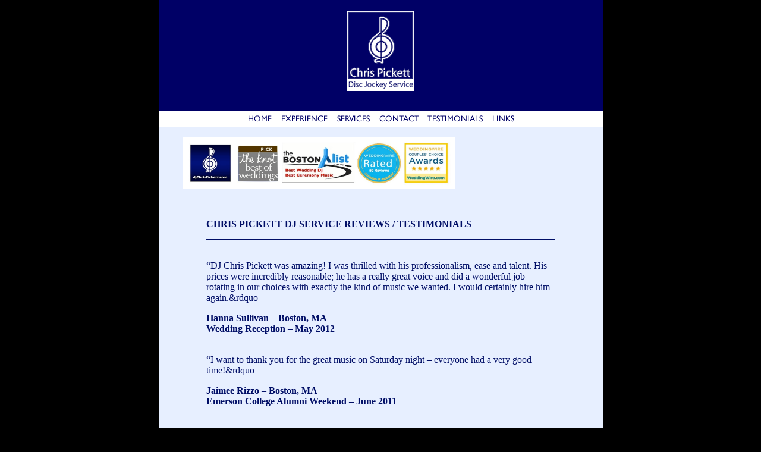

--- FILE ---
content_type: text/html
request_url: http://www.djchrispickett.com/testimonials.html
body_size: 7125
content:
<!DOCTYPE HTML PUBLIC "-//W3C//DTD HTML 4.01 Transitional//EN">
<html><head>
<title>Chris Pickett, DJ Service &ndash; Reviews / Testimonials</title>
<meta http-equiv="Content-Type" content="text/html; charset=iso-8859-1">
<meta name="description" content="Chris Pickett DJ Service: Performing along South Shore Boston, MA & Cape Cod since 1979. The Latest & Greatest Hits - Soundtrack To Your Next Event!"
>
<meta name="keywords" content="weddings, parties, events, South Shore, Boston, Massachusetts, MA, New England, Radio, DJ, D.J., Disc Jockey Service, Broadcast, WCOD, Cape Cod, voice, MC, emcee, song list, planner, demo video, Facebook, party, original hits, digital music library, the Latest & and Greatest Hits, professional, performance, experience, audio sound system, Chris Pickett, The Knot">
<script language="JavaScript1.2" src="mm_menu.js"></script>
<script language="JavaScript" src="cpdj_menu_metrics.js"></script>
<script language="JavaScript" type="text/JavaScript">

<!--

function MM_preloadImages() { //v3.0
  var d=document; if(d.images){ if(!d.MM_p) d.MM_p=new Array();
    var i,j=d.MM_p.length,a=MM_preloadImages.arguments; for(i=0; i<a.length; i++)
    if (a[i].indexOf("#")!=0){ d.MM_p[j]=new Image; d.MM_p[j++].src=a[i];}}
}
//-->

//-->

function MM_displayStatusMsg(msgStr) { //v1.0
  status=msgStr;
  document.MM_returnValue = true;
}

function MM_controlSound(x, _sndObj, sndFile) { //v3.0
  var i, method = "", sndObj = eval(_sndObj);
  if (sndObj != null) {
    if (navigator.appName == 'Netscape') method = "play";
    else {
      if (window.MM_WMP == null) {
        window.MM_WMP = false;
        for(i in sndObj) if (i == "ActiveMovie") {
          window.MM_WMP = true; break;
      } }
      if (window.MM_WMP) method = "play";
      else if (sndObj.FileName) method = "run";
  } }
  if (method) eval(_sndObj+"."+method+"()");
  else window.location = sndFile;
}
//-->
</script>
<style type="text/css">
<!--
#vendor_links {
	font-family: Arial, Helvetica, sans-serif;
}
.ggh {
	font-size: 12px;
	font-weight: bold;
}
.ggh font {
	font-size: 14px;
	font-family: Georgia, "Times New Roman", Times, serif;
}
body p {
	color: #000E66;
}
-->
</style>
</head>

<body bgcolor="#000000" link="000066" vlink="000066" leftmargin="0" topmargin="0" marginwidth="0" marginheight="0"><div align="center"> 
<table width="747" border="0" cellpadding="0" cellspacing="0" bgcolor="#000099">
  <!--DWLayoutTable-->
<tr bgcolor="#0033CC"> 
    <td height="45" align="center" valign="top" bgcolor="000066"><p><br>
      <img src="cpdjlogo.gif" width="114" height="135"></p>
      <p>&nbsp;</p></td>
  </tr>
 <tr bgcolor="#FFFFFF">
      <td height="26" align="center" valign="middle"><script language="JavaScript1.2">mmLoadMenus();</script>
        <img name="cpdj" src="images/cpdj.gif" width="600" height="26" border="0" usemap="#m_cpdj" alt="">
        <map name="m_cpdj">
          <area shape="poly" coords="224,5,284,5,284,20,224,20,224,5" href="javascript:;" alt="" onMouseOut="MM_startTimeout();"  onMouseOver="MM_showMenu(window.mm_menu_0001175406_0,224,22,null,'cpdj');"  >
          <area shape="poly" coords="132,5,212,5,212,20,132,20,132,5" href="http://www.djchrispickett.com/experience.html" alt="" >
          <area shape="poly" coords="296,5,366,5,366,20,296,20,296,5" href="http://www.djchrispickett.com/contact.html" alt="" >
          <area shape="poly" coords="485,5,529,5,529,20,485,20,485,5" href="http://www.djchrispickett.com/links.html" alt="" >
          <area shape="poly" coords="76,5,120,5,120,20,76,20,76,5" href="http://www.djchrispickett.com/index.html" title="dj disc jockey wedding boston ma" alt="dj disc jockey wedding boston ma" >
 
</map></td>
    </tr>
</p></td>
      <td width="560" valign="top" bgcolor="#E7EFFF"><blockquote>
          <p><br>
            <img src="award_logos.jpg" width="458" height="87" alt="best_of_wedding_award"> <br>
            

<tr bgcolor="#FFFFFF"> 
    <td valign="top" bgcolor="#E7EFFF"><blockquote>
      <blockquote>
        <p>&nbsp;</p>
        <p><strong>CHRIS PICKETT DJ SERVICE REVIEWS / TESTIMONIALS</strong></p>
        <hr noshade color="#000E66">
        <p>
          <br>
          &ldquo;DJ Chris Pickett was amazing! I was thrilled with his professionalism, ease and talent. His prices were incredibly reasonable; he has a really great voice and did a wonderful job rotating in our choices with exactly the kind of music we wanted. I would certainly hire him again.&rdquo</p>
        <p><strong>Hanna Sullivan &ndash; Boston, MA<br>
          Wedding Reception &ndash; May 2012</strong></p><p>
          <br>&ldquo;I want to thank you for the great music on Saturday night &ndash; everyone had a very good time!&rdquo</p>
        <p><strong>Jaimee Rizzo &ndash; Boston, MA<br>
          Emerson College Alumni Weekend &ndash; June 2011</strong></p><p>
          <br>
          &ldquo;Just returned today, and wanted to email and say THANK YOU so much.  I thought you did a great job.... I wish the reception could have gone on longer.  I have received many emails and calls from guests saying they had a great time and that the music was great!  Kevin and I had a blast!&rdquo;</p>
<p>&ldquo;I just posted your website to my Facebook status!! I cannot say enough about the great job you did...effortless!&rdquo;</p>
        <p><strong>Susan Peterson &ndash; Hingham, MA<br>
          Wedding Reception &ndash; September 2010</strong></p><p><br>
          &ldquo;Chris Rocks Our World!&rdquo;</p>
<p>&ldquo;My wife Sarah and I got married in September of 2006 where Chris was our DJ. Chris did a wonderful job not only with the music (which was awesome!) but also with the timing and great introductions. Chris has a great persona and made everyone feel comfortable and welcome. He had our dance floor rockin' all night. I had guests come back to us later to say that was the best wedding they had ever been invited to!&ldquo;</p><p>&ldquo;We enjoyed Chris as our DJ so much so that we have had him back to DJ two other events for us. Both events were 50th birthday parties and Chris really did his homework. He pulled-up songs that were very appropriate for our crowd. Again, he had our dance floor rockin' all night long! Thank you very much Chris, I'm sure that we will be using you again in the future!&rdquo;</p><p><strong>Sarah and Dale Joliffe &ndash; Medway, MA<br>
          Parties &amp; Events (Several Years)</strong></p><p><br>
          &ldquo;Chris,</p>
        <p>Thank you so much for the job that you did at our wedding.  It was so nice seeing so many of our guests out on the dance floor enjoying the whole evening.  It was great not having to worry about anything on the actual day.  We really appreciated your professionalism and the suggestions that you had from all your experience.  You really made our day very easy for us, and it was a pleasure working with you.&ldquo;</p>
        <p><strong>Beth and Paul Caruso &ndash; Scituate, MA<br>
          Wedding Reception &ndash; April 2010</strong></p>
        <p><br>
          &ldquo;Chris, </p>
        <p>Thanks so much for your services Saturday night. We had a great time dancing to your music! I'll see you in June @ Cape weekend!</p>
        <p><strong>Ginny Rogers &ndash; North Conway, NH<br>
          Party &ndash; March 2010</strong></p>
        <p><br>
          &ldquo;I just want to thank you for doing such a wonderful job at my son&rsquo;s wedding yesterday.  You really did a great job and helped to make our day just so beautiful.&rdquo; </p>
        <p><strong>Julie Carver-Brown &ndash; Topsfield, MA<br>
          Wedding Reception &ndash; January 2010</strong></p>
        <p><br>
          &ldquo;Sure looks like we had fun, the music played a part as usual!  Great job Chris!&rdquo;</p>
        <p><strong>Denise MacDonald &ndash; Weymouth, MA<br>
          Holiday Party &ndash; December 2009</strong></p><p>
          <br>&ldquo;We had a great time at our Wedding. Chris preformed the ceremony and reception and was very thorough getting everything in order for our wedding day. By meeting with us several times, he insured that the music selections were just as we hoped. We have had several guests comment on how great Chris did in engaging everyone, yet not becoming the focus of the reception. Everyone had a great because the music was great.&rdquo</p>
        <p><strong>Marylou Brooks &ndash; Westford, MA<br>
          Wedding Ceremony &amp; Reception&ndash; October 2009</strong></p><p>
          <br>
          &ldquo;Great time at the wedding.  I know that Marylou has said it several times, but lots of people have commented on what a good time and how good the music was.  Thank you for helping make that a positive experience.&rdquo;</p>
        <p><strong>Scott Brooks &ndash; Westford, MA<br>
          Wedding Ceremony &amp; Reception &ndash; October 2009</strong></p>
        <p><br>
          Chris!!  </p>
        <p>Thank you!!!  You know I am always singing your praises!  Thanks again.  Hope to see you again soon!!</p>
        <p><strong>Cecilia Akins &ndash; Bridgewater, MA<br>
          Wedding Reception &ndash; June 2009</strong></p>
        <p>&nbsp;</p>
        <p>&ldquo;Thank you so much for a wonderful party on Saturday. Our wedding was perfect &amp; all guests really enjoyed the music. Thanks again!&rdquo;</p>
        <p><strong>Shannon Souabou &ndash; Harvard, MA<br>
          Wedding Reception &ndash; June 2008</strong><br>
          </p></p>
        <p>Chris,<br>
          &ldquo;I just wanted to thank you for the wonderful job that you did at our wedding reception this weekend!  You were very organized and you kept the reception moving.  The music was a great mix, and obviously people were enjoying dancing&hellip; Thanks for your help!&rdquo;</p>
        <p><strong>Ashley Cranston &ndash; Pocasset, MA<br>
          Wedding Reception &ndash; June 2008</strong><br>
          </p>
        <p>&ldquo;I just wanted to thank you for doing such a wonderful job at our wedding reception on Sunday May 25&hellip;. The music you played was great and everyone had a great time!  So many people were dancing - it was great!! &ldquo;</p>
        <p><strong>Jill Gatulis &ndash; Gardner, MA<br>
          Wedding Reception &ndash; May 2008</strong></p>
        <p>&nbsp;        </p>
        <p>Chris,</p>
        <p>&ldquo;We couldn't have been happier with the work you did.  This definitely was not a plain and ordinary wedding.  It is not easy working with people from another country and integrating the Swedish style wedding but you handled it extremely well.  Everything was organized perfectly, from the ceremony, to the singer, to the introductions, working with the toastmaster, as well as all of the music.  Your flexibility and willingness to work with whatever we wanted to do for the reception was a huge part to making the night flawless.</p>
        <p>Our family has been raving about it saying it was the best reception they ever went to, and a large part of that was because of you.  If you ever need a recommendation, please feel free to use me.&rdquo;</p>
        <p><strong>Jon &amp; Christie Nelson &ndash; Plymouth, MA<br>
          Wedding Reception February 2008</strong></p>
        <p><br>
          &ldquo;Chris Pickett is a professional and organized DJ!  </p>
        <p> Everyone had fun at our wedding &ndash; thanks to Chris!  He got everyone up on the dance floor.  Thank you, Chris!&rdquo;</p>
        <p><strong>Amy &amp; Jim D. &ndash; Boylston, MA<br>
          Wedding Reception October 2007</strong><br>
          </p>
        <p>Chris,</p>
        <p>&ldquo;Just wanted to thank you again for your part in Mark's party.  People really enjoyed the night and the music was perfect &ndash; it provided a fun relaxed atmosphere for mingling and fun for those who wanted to dance!  Thanks again.&rdquo;</p>
        <p><strong>Kerri Walsh &ndash; Scituate, MA<br>
          Surprise Party July 2007</strong></p>
        <p><br>
          Dear Chris,</p>
        <p>You did an outstanding job as DJ for our Golden Wedding Anniversary celebration.  The dinner music was a quiet background, allowing mealtime conversation.  Melody Of Love brought back fond memories and the choices of music for dancing with our children were highly appropriate.  Later, you pleased our younger guests with songs like YMCA.  We were pleased that the kids were having so much fun.  Also, you were an excellent emcee, as you adapted the program so that our children could present their surprise video. </p>
        <p>I recommend your services highly for any event.</p>
        <p><strong>Helen Braithwaite &ndash; Halifax, MA<br>
          Wedding Anniversary June 2007</strong><br>
          </p>
        <p>Chris,</p>
        <p>&ldquo;We had a fantastic time.  Thank you for your big role in helping make it so.  I&rsquo;m sure that it was no coincidence that most guests &ndash; of all ages and musical preferences &ndash; found themselves on the dance floor for a majority of the evening.  It was a wonderful event.</p>
        <p>I am continuing to hear from guests how much fun the dancing was &ndash; and here I thought we didn&rsquo;t really have a dancing crowd!!  You were terrific, thank you!&rdquo; </p>
        <p><strong>Brian &amp; Jessica Steel &ndash; Oakland, CA<br>
          Wedding Reception May 2007</strong><br>
          </p>
        <p>Hi Chris,<br>
          <br>
          &ldquo;I just wanted to thank you again for Saturday.  You did an excellent job!  You arrived when you said you would and set up real fast and everyone loved the music selection.  I was really impressed.&rdquo;</p>
        <p><strong>Karen Fama &ndash; Quincy, MA<br>
          Birthday Party May 20</strong>07<br>
          </p>
        <p>Chris,</p>
        <p>&ldquo;We want to thank you for being a part of our wedding reception.  You really made the night happen. Our guests said the music was great &ndash; not too loud and everyone was dancing. It was a fun night.  Your presentation, voice, approach and professionalism were great&hellip; thank you again.&rdquo;</p>
        <p><strong>Stephanie &amp; Jonathan Crafts &ndash; Needham, MA<br>
          Wedding Reception November 2006</strong><br>
          </p>
        <p>Chris,</p>
        <p>&ldquo;Thank you so much for the wonderful time at Stephanie&rsquo;s wedding.  The music and everything was great. I will definitely refer you and hope we can do another event in the future.&rdquo;</p>
        <p><strong>Janice and Tony Zafferano &ndash; Needham, MA<br>
          Parents of Stephanie (above) November 2006</strong></p>
        <p>&nbsp;</p>
        <p>Chris, </p>
        <p>Thank you for the great job! We loved it all!</p>
        <p><strong>Mary and Andy Haight &ndash; Salem, MA<br>
          Wedding Reception October 2006</strong></p>
        <p>&nbsp;        </p>
        <p>Dear Chris, </p>
        <p>Please know you did a fabulous job at my parents&rsquo; 50th.  My brothers and sisters all agree we need to have another party just to have you back!  You really made the party!&rdquo;</p>
        <p><strong>Catherine Catrambone &ndash; Brockton, MA<br>
          Wedding Anniversary September 2006</strong><br>
        </p>
        <p> Chris, </p>
        <p>You played the songs that made our whole world sing.  Thank you so much!  You rock!</p>
        <p><strong>Sarah and Dale Joliffe &ndash; Acton, MA<br>
          Wedding Reception September 2006</strong><br>
          </p>
        <p>Chris, </p>
        <p>You have been our DJ for the past couple years&hellip; song selections / pace very appropriate for mixed ages attending&hellip; not a lot of DJ chatter and volume just right for conversation &amp; dancing. You&rsquo;re always my first choice!</p>
        <p><strong>Linda Muldoon &ndash; Randolph, MA<br>
          Dinner/Dances January 2005-06-07-08-09-10-11-12</strong></p>
        <p><br>
          &ldquo;Great selection and variety for party with mixed age groups.&rdquo;</p>
        <p><strong>J.F. Price Company &ndash; Weymouth, MA<br>
          Holiday Parties (Several Years)</strong></p>
        <p><br>
          &ldquo;D.J. Chris Pickett was awesome.  It was the first  [class reunion] and they want Chris for number two!  Chris kept the music going all night.  The young people of North Quincy High School had an awesome time! We like that he plays all different music and he tunes into special needs people. Thanks for helping to make it so fun for all.&rdquo;</p>
        <p><strong>Cathy Birchmore &ndash; N. Quincy, MA<br>
          Class Reunion 2003</strong></p>
        <p><br>
          &ldquo;As soon as I met Chris at a Bridal Show I was impressed with his professionalism.  He was the only DJ offering a [demo] to listen to. The other thing that impressed me about Chris is how he went out of his way to purchase a CD just so I would have a song I wanted for my dance with my Dad.  As I recall, our guests were on the dance floor all night &ndash; especially once our meal was finished.  Thank you, Chris!&rdquo;</p>
        <p><strong>Cynthia L. Anderson &ndash; Jeffersonville, VT<br>
          Wedding Reception 2003</strong></p>
        <p><br>
          First class DJ coupled with a First Class Sound System!  A winning combination every time!</p>
        <p><strong>Bob Bennett &ndash; Weymouth, MA <br>
          Parties &amp; Events (Several Years)</strong></p>
        <p><br>
          Chris Pickett has been playing music a very long time and is excellent at knowing what a crowd likes.  Chris always accommodates his customers from light dinner music to getting the party started when people want to Dance.  Highly Recommended.</p>
        <p><strong>Pauline Blake &ndash; Hingham, MA<br>
          Parties &amp; Events (Several Years)</strong></p>
        <p><br>
          Chris Pickett is an awesome DJ.  He knows how to study the crowd and play music to get everyone out on the dance floor. He is able to entertain everyone from young kids to grandparents.  I still hear people talking about jobs he did years ago with fond memories.  I would recommend him for any function.</p>
        <p><strong>Lynda Lynch &ndash; Quincy, MA<br>
          Parties &amp; Events (Several Years)</strong></p>
        <p><br>
          &ldquo;We have known Chris for the past 30 years.  I had a surprise [wedding] anniversary party held in our honor by our children and they hired Chris to DJ.  I found out then that this man is a natural.  He doesn&rsquo;t beg to be noticed at all times; his selections are done with only a beneficial meaning to the purpose of the event. </p>
        <p>Our family has hired Chris on many occasions and never did we have to cross our fingers that he would be &ldquo;good&rdquo; &ndash; He is better than that, he is a true professional.&rdquo;</p>
        <p><strong>Sandy &amp; Robert Christian &ndash; Franklin, MA<br>
          Family Parties (Several Years)</strong></p>
<p>&nbsp;</p>
      </blockquote>
    </blockquote></td>
  </tr>
<tr bgcolor="#FFFFFF">
  <td valign="top" bgcolor="#E7EFFF"><!--DWLayoutEmptyCell-->&nbsp;</td>
</tr>
<tr bgcolor="#FFFFFF">
  <td valign="top" bgcolor="#E7EFFF"><!--DWLayoutEmptyCell-->&nbsp;</td>
</tr>
</table>

<map name="Map">
  <area shape="rect" coords="6,5,282,66" href="gen.mp3">
</map>
<!-- WiredMinds eMetrics tracking with Enterprise Edition V5.4 START -->
<script type='text/javascript' src='https://count.carrierzone.com/app/count_server/count.js'></script>
<script type='text/javascript'><!--
wm_custnum='85d285c5bbbf850c';
wm_page_name='testimonials.html';
wm_group_name='/services/webpages/d/j/djchrispickett.com/public';
wm_campaign_key='campaign_id';
wm_track_alt='';
wiredminds.count();
// -->
</script>
<!-- WiredMinds eMetrics tracking with Enterprise Edition V5.4 END -->
</body>
</html>




--- FILE ---
content_type: application/javascript
request_url: http://www.djchrispickett.com/cpdj_menu_metrics.js
body_size: 458
content:
function mmLoadMenus() {
  if (window.mm_menu_0001175406_0) return;
  window.mm_menu_0001175406_0 = new Menu("root",180,23,"Verdana, Arial, Helvetica, sans-serif",9,"#000066","#ffffff","#ffffff","#000066","left","middle",5,0,1000,2,2,true,true,true,2,false,true);
  mm_menu_0001175406_0.addMenuItem("Weddings","location='http://www.djchrispickett.com/weddings.html'");
  mm_menu_0001175406_0.addMenuItem("Anniversaries","location='http://www.djchrispickett.com/anniversaries.html'");
  mm_menu_0001175406_0.addMenuItem("Birthdays","location='http://www.djchrispickett.com/birthdays.html'");
  mm_menu_0001175406_0.addMenuItem("Class&nbsp;Reunions","location='http://www.djchrispickett.com/classreunions.html'");
  mm_menu_0001175406_0.addMenuItem("Proms","location='http://www.djchrispickett.com/proms.html'");
  mm_menu_0001175406_0.addMenuItem("Fund&nbsp;Raisers","location='http://www.djchrispickett.com/fundraisers.html'");
  mm_menu_0001175406_0.addMenuItem("Corporate&nbsp;Events","location='http://www.djchrispickett.com/corporateevents.html'");
  mm_menu_0001175406_0.addMenuItem("Dances","location='http://www.djchrispickett.com/dances.html'");
   mm_menu_0001175406_0.hideOnMouseOut=true;
   mm_menu_0001175406_0.menuBorder=1;
   mm_menu_0001175406_0.menuItemBorder=1;
   mm_menu_0001175406_0.menuLiteBgColor='#ffffff';
   mm_menu_0001175406_0.menuBorderBgColor='#000066';
   mm_menu_0001175406_0.bgColor='#ffffff';

  mm_menu_0001175406_0.writeMenus();
}